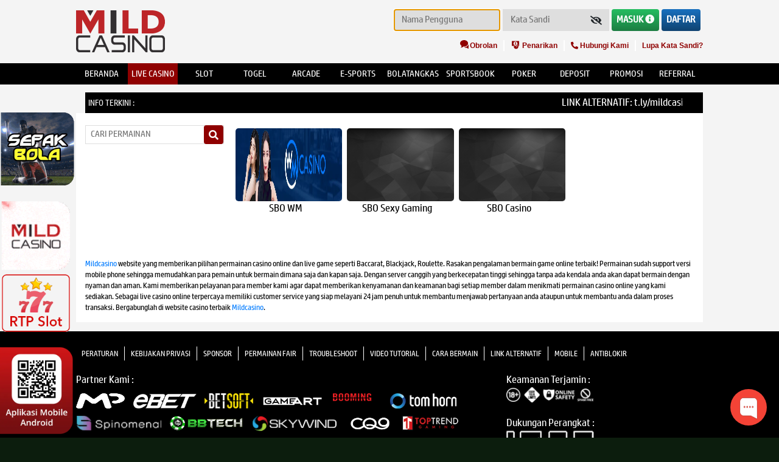

--- FILE ---
content_type: text/html; charset=UTF-8
request_url: https://mild-gamer.com/games/live-casino
body_size: 14608
content:
<!doctype html>
<html lang="en" class="theme__mildcasino">
    <head>
        <!-- Required meta tags -->
        <meta charset="utf-8">
        <meta name="viewport" content="width=device-width, initial-scale=0.3">
        <!-- Csrf Token -->
        <meta name="csrf-token" content="co5EehCqa4lixvubyZ5dnDSzOSxu2QLhibR5Oxc3">
                <title>Mildcasino | Live Casino Online - Agen Casino - Slot Online</title>
        <meta name="description" content="Mildcasino adalah promotor casino online terbaik dengan bet terkecil dan live dealer terpercaya dan salah satu terbesar di asia saat ini.">
        <meta name="keywords" content="Mildcasino, mild casino, casino online, casino, live casino, agen casino,  judi slots online, togel online, poker online, IDNPlay">

        <!-- Meta tag -->

<meta http-equiv="X-UA-Compatible" content="IE=edge">
<meta http-equiv="content-type" content="text/html; charset=windows-1252">
<meta name="author" content="Mildcasino">
<meta name="robots" content="index, follow" />
<meta name="copyright" content="Mildcasino" />
<meta name="geo.placename" content="Jakarta" />
<meta name="geo.region" content="ID-JK" />
<meta name="geo.country" content="ID" />
<meta name="language" content="ID" />

<meta name="notif-language" content="ID" />
<meta name="tgn.nation" content="Indonesia" />
<meta name="rating" content="general" />
<meta name="distribution" content="global" />
<meta name="publisher" content="Mildcasino" />
<meta name="copyright" content="copyright@ 2017 Mildcasino" />
<meta name="DC.Publisher" content="Mildcasino" >
<meta name="google-site-verification" content="on9HJUNG_KKNYs9nPT79t-jFRt8JgAm2LcD4qrcbvIM" />
<meta name="google-site-verification" content="T2bsAEcvdAv12_HhIX1ZAk4hegQC7hHjdBqoA_27bjs" />
<meta name="google-site-verification" content="_aoNoms03dOwNv7AaN3Aqos-l7ckfMzaWgT0ABmVx24" />
<meta name="google-site-verification" content="CT-ZUSOSSo6zrC05A2Ozdid6ml2hJmtQlvmE-6Ss9KU" />
<meta name="google-site-verification" content="JRDRB9cWoOfHpf2nW6fsl4mzKsSTvbEPFYXaRJeQE_U" />
<meta name="google-site-verification" content="q2ytUZmpffGrGPisvDQ89ttBHnSdKXWcldiIYCcUP-I" />
<meta name="google-site-verification" content="mVeNw8vT7JCO4_5qsiQymZke-UYsWWVkFEUSGhg0fyQ" />
<meta name="google-site-verification" content="yKNwVbECPisAeZ7oqY9YLyZAMBsQhjFpxtt0C8Ospik" />
<meta name="google-site-verification" content="PE8EThPwILb5WpWUioMwcyK0IC97NN2k8kCSFJIjGg0" />
<meta name="google-site-verification" content="3_q6O24SpNN8Qta6Nz4zH0mKYg9_YILP9Qu2tX0OOyY" />
<meta name="google-site-verification" content="6YWAnf3lFEUsSlWn2bcs_4KV5CW3o9KM-G7WT7ZAvIM" />
<meta name="google-site-verification" content="PCsr3M5cqJOylc9Maf1ZOTTSgLTJJh7XAhVeaMH4bzU" />
<meta name="google-site-verification" content="WTf_WiK_sC8GjFhi8OHIJer5SB-WOb5EMv_A9J4WwGI" />
<meta name="google-site-verification" content="8XMeK8v91Et6lvBBeFs-jpw9JZlYHIt5iZJFFbNOGnE" />
<meta name="google-site-verification" content="U2KxMyT_t7vSE89muVnG71nok2yHF8YY4MCTtpkUspw" />
<meta name="google-site-verification" content="Qwv6Q7PNjJRp2nKSEwWwPHJTPl-SO8q1ZEMJfhL6u4Q" />
<meta name="google-site-verification" content="KpjimVIbgFMFuLlRufC93F4BPcjUPiblZDZsCL5jJvM" />
<meta name="google-site-verification" content="fyHlYnVmrQKZI5DmE_0qKXxE9ygMfNPAfy6zevOqGZA" />
<meta name="google-site-verification" content="c3I1VDKxZBKXA5dztZvbjjEWkJ5GD1maCYk58mJjBR8" />
<meta name="google-site-verification" content="T8Ql0ANFJakdl5CDS77gNlwKbS7SFwgXn7rqpK3LkFs" />
<meta name="google-site-verification" content="7lrKF666GFVs8JmWL2cCsfBWkniuSkksMDPNuhSidOc" />
<meta name="google-site-verification" content="6IddABtW_0mAZpbyRkotiiUr76dSt6qPVxbHTsA70mY" />
<meta name="google-site-verification" content="A8DXGhIlHYEYYwhLNGbMsX0LQRbybEQ2eHz2P1Dwyg8" />
<meta name="google-site-verification" content="X1IGhhfX5mgBTTJFdTBJJlokf56XsvHVRpwqM94UtXE" />
<meta name="google-site-verification" content="LYLmRKaPCcHVSTsLmjjn2GpMVeWjduuaLCvZV6o_Sjw" />
<meta name="google-site-verification" content="NM8hI5qdPPTsFLMNG15fsSuRqDSKOvjLYhISfzbKF7c" />
<meta name="google-site-verification" content="IsP-tC2oGs6ezCUAFmSVwZgHkhukdED-sB5qwO5vN7Y" />
<meta name="google-site-verification" content="XmDIF6MpG5DzGmR8n4GBHsZgt6EZeqQZvasVOBapud8" />
<meta name="google-site-verification" content="61lZt3aKeRQVbhW7xfmZew5rYgTHKJRiEwX1oWFxKEs" />
<meta name="google-site-verification" content="FmSj9j2vx_4yPIGbzlRLZ776Q4mloAhk1sbKXwNbs7k" />
<meta name="google-site-verification" content="Al58U2nrejkaI4ufkx2vBG6i57d3t0QeAACAgl_2fgk" />
<meta name="google-site-verification" content="acqve3L8BdGLHh9ctJUeqyzjKRq5T2kzcANIC3vS8wg" />
<meta name="google-site-verification" content="jWXgKKSMq4iYK2YuLtocKJXq6sU9JsdILxQTH_0j_wA" />
<meta name="google-site-verification" content="Sy5VThh9AWDkr_5CLrKKZRbRxXh1igzA4tSksub6GYo" />
<meta name="google-site-verification" content="glp3iEXc7Fp138KS5uNHH4sZao80IL8gqSCSqeLl4JA" />
<meta name="google-site-verification" content="U6puRvUDqYx41T3CP4rdFhELgYAFjzN0skDQV9Zn_OI" />
<meta name="google-site-verification" content="fL5jae6GSNbeMwrKZ9qiJLaY3iiX3YWiHG1FKEE9YrI" />
<meta name="google-site-verification" content="Kq4cAhU7DruMEnDibiTab8_hiKa80ysOUVWq4gSFAN0" />
<meta name="google-site-verification" content="ZfGppXYt4YvPTJGFtVAsovA7GKekv_QTOxQJwR-iGww" />
<meta name="google-site-verification" content="eMMBWXKdx2Rt7JMaZsL_A1THRRX6krgqB9pLaH-Vb7I" />
<meta name="google-site-verification" content="TBr0VYOXV395a81H3EzOOgijWQuQxwA4PjdduKJPk38" />
<meta name="google-site-verification" content="6XW8d4lEtObRYcJDqVrLEXObEciNdmkl31U6Qjs22ds" />
<meta name="google-site-verification" content="aDeCLi9Dj0bpzpXhSp380inbPGWdfX26iGtAzL4a56I" />
<meta name="google-site-verification" content="t5Uu3xyJwtsFRvFWks0ym6j7M0z6YuyzEmpSGRwR9yw" />
<meta name="google-site-verification" content="4VzPp32PAouACNMcsDkNXm5rfIxVlXcLVq32Mu4HjaY" />
<meta name="google-site-verification" content="TrIeV_G4m2pUMVf747o7LCxZ5P_wazcc56kzrnIPEz0" />
<meta name="google-site-verification" content="82uncFHjV1O13xOnajeHSHTGZFZWISkROsXi3rF5xiE" />
<meta name="google-site-verification" content="nP_jOu4r5iiCSXWDWTDrXnZyM-mlEZZQqec1Xzfr_T0" />
<meta name="google-site-verification" content="6IIwLDM1t22E3yoP9rES17k_PkYNFIXLI9M8SEjnV4g" />
<meta name="google-site-verification" content="BCMmgUJTc15MZN87sigVr9Fnh52WL-VqUnsxF5wc64E" />
<meta name="google-site-verification" content="4hqmJ9wSjj4K98HWpOAHpW3MLCYDd0fvVIZvJ6Qo-gs" />
<meta name="google-site-verification" content="Q2j51TRt93imOa-IGV-fyXcqKrYRBYBhYsltMhc06Y0" />
<meta name="google-site-verification" content="Ond8yzsrDVl5uceq1xcG45byBSHjKZItzsKpPqSJ2gA" />
<meta name="google-site-verification" content="hJXKHNvXnW5rC7uKmPG6llmhtdI9AzJVP2xb4a_kBaE" />
<meta name="google-site-verification" content="7xy8L26gov2CbGg2daYxIYW5YJiC--bPomGUeja3VIY" />
<meta name="google-site-verification" content="KbwzKfq6RvjQ4KU8l84FFxnOL9OFFVRqhNk8akvwjs8" />
<meta name="google-site-verification" content="jmtuAYn9LxeRubWFFRX3P6bYazx4FaiEbGvelPdjEUI" />
<meta name="google-site-verification" content="cEYFA1NzC3sRBr7HenBPgMrllssqz1mmO-sDtiimVyM" />
<meta name="google-site-verification" content="ebkfE0GIkBJmmCWEmPxoLFp4Zutlt9aNWYCm7iDWjEI" />
<meta name="google-site-verification" content="AX4foupJp9ox1iuGCI2kKXm4Gfwzs6hJMeJWv-AFLh0" />
<meta name="google-site-verification" content="uUNV09sZazKLAuG3ei4V9QE7RjuKiY_fBmaAiphcYBk" />
<meta name="google-site-verification" content="Y44RJaifO5OG5oNWszv_lRTOOkAx1nvtHIMuT8y6lV0" />
<meta name="google-site-verification" content="WzdF1mfcQtkhTJyMlkZ4hI70VYhhV3cWdEYSJqp9xto" />
<meta name="google-site-verification" content="B3VbZ1xx1naeZczlSMzB60B3SxIgW4q_lYtSfX72lck" />
<meta name="google-site-verification" content="ZQt-kYpPnDm15ZuNi423xZWqJKiSUjX_Vme95DZGzns" />
<meta name="google-site-verification" content="7l6BvS7J8aEdCEENUnPp1LYh0IH_WLs_1bxBXQYAWAo" />
<meta name="google-site-verification" content="J9prvgKgxKQH-SKCRfhXcjddpkq_Rm6sU9KESIzD2Iw" />
<meta name="google-site-verification" content="yccBg5l9l9XbDw3UWZI1worXMBm6cDR1PlsD3nRk_Tg" />
<meta name="google-site-verification" content="Fj3vWMHnoYslL-cry-jHwldDUtNOMr6sYMr1HPcLlEk" />
<meta name="google-site-verification" content="t1Dn--08Ty05s0q9cStdhT8M_bHcDQKuqWjbQ0LgV2c" />
<meta name="google-site-verification" content="K9juIrWnhpKG56UYPx0_5RaWJMNzif5btov5-M0M9SM" />
<meta name="google-site-verification" content="DOZPyNZ75Pfn_42NJhfAyBloWh_COEEn8VbCb6vt9eU" />
<meta name="google-site-verification" content="YgcMLyWVvXmuL52N-Y-jxmAvEs_ZuVe4VwO_zWJcv_U" />
<meta name="google-site-verification" content="4UzOcFQ1AmslkurfEf48rdxnSIQoBwn5D9W-9wHcDN0" />
<meta name="google-site-verification" content="_oeLLMP-3I4WrsUyCVfIti3ICoo3SFjS2YPd_q1IJx8" />
<meta name="google-site-verification" content="SJjobnh7YWrlWNoNQJBZjNYdS4BFBsNPLkCgfOrlX7c" />
<meta name="google-site-verification" content="qKUmlZs7OCyUNAalm_jU4L5w-XddAyKEyM0OXOzMEJE" />
<meta name="google-site-verification" content="34vk5UtVXZuDWUIMvH4VY-YesHHiKxryGQhqYJZqFmM" />
<meta name="google-site-verification" content="3oDLWRixq7YUKFJkm8n8Krb-jTWNgkAIGTAMwRrYah0" />
<meta name="google-site-verification" content="-XNtmbKxDOCsPLx0yW3DfjbfUx9oIqcRGodsxKFZPEE" />
<meta name="google-site-verification" content="GI-0w0OH5bbcZTrPCMFBQTZ1zmngSlKjafG4_oH6AQU" />
<meta name="google-site-verification" content="9fj64WI0GVHtjclwMGCheLV6iF7A5VO3pxFJEW4sAwY" />
<meta name="google-site-verification" content="ifFFPsmHl8r7rnyS_vbnqgC-mLr6ftbtfrihVvdzJsA" />
<meta name="google-site-verification" content="pqLrjVcxHYebvds3aQ7_cKwGqNNnOBms5_U1eA83OO8" />
<meta name="google-site-verification" content="YhIt33ykjSivQcS-1cKvmIdEAOLQGnUwwYCy-hl9fo0" />
<meta name="google-site-verification" content="8-MtyhRvECO7KborFHkvetq5d_Pg9B7kmrf_mKfYqAg" />
<meta name="google-site-verification" content="tKFVfTQSqKH5YD_3iF78ekK7FBDiABCfSPPbFmyEjwc" />
<meta name="google-site-verification" content="6KtuAdbf6zCG5__xRK2npN-JU4FeihQnO_ngbxHvFlY" />
<meta name="google-site-verification" content="OR5YDX1uXK6uAgSbp-lQQGq2kxB297HeO98n6G5JcKE" />
<meta name="google-site-verification" content="nH2Mbt-opoqTHe7zy6_boWtSd3RFFxdhvglyV7M2vYU" />
<meta name="google-site-verification" content="fMcOxfyu4WBhTDNwEu6QHtgPjeX9lDBU5P9FvrKoh0E" />
<meta name="google-site-verification" content="-gj35TxByhErtX-tveVjnNfGJvTKsejObBBavhJBxKE" />
<meta name="google-site-verification" content="fAaaJun7-LuClkMx4r4uURDq99BEXhIHq7aGmVy3XN0" />
<meta name="google-site-verification" content="zyyHbNVc43FtBlF2HP2XYRsvDH_JK9WXSbsoCKjsnL4" />
<meta name="google-site-verification" content="wPrtqTV8h0SfOgcBUYg9m6u1ruRHQGz6NHNOXXe99oU" />
<meta name="google-site-verification" content="uksD-0lV0CQldtXbyX-PusSJScgHRahadmJdjmkNhKg" />
<meta name="google-site-verification" content="YScMfKXEZtuTgB1k3njQ8z2hH65wB7HPijhHHU-kTCU" />
<meta name="google-site-verification" content="MkVHMx2sjS1vB26zaU_waUyexSPKE-yNYWzUClVjiPE" />
<meta name="google-site-verification" content="x54hTMkytBTlbDivZajBrIBbTsjDIlK2To5xSoSEEbY" />
<meta name="google-site-verification" content="gkQio-5ay5UT32oveIaFK7RLKQ07Z1nrBEmNDJGKXq0" />
<meta name="google-site-verification" content="zH5DghAYz6VJw1wqypJx2CrLPmomldbnTIdUF2fSTV4" />
<meta name="google-site-verification" content="bCHcF1H3oOCcMsN5M9lo_KMaO8mL8gIyCm1ZQXzF5sw" />
<meta name="google-site-verification" content="xcJQj7761ykzS28d1BsUL_RJRYjulxWWm4W1mv0_748" />
<meta name="google-site-verification" content="0mw_7DTJt57ubELxgxl1-HePjHDGxCjZfAxHJSayqIQ" />
<meta name="google-site-verification" content="OBZ1-y9hQLoagPPO9y0BfriKGO4ik2IN-b3jsTm6B1Y" />
<meta name="google-site-verification" content="bs_6L2LmVZyJS0dibCcc_kZz4b36sFTlz8_WdJlsyik" />
<meta name="google-site-verification" content="dXbn2f6u5rB41bzP5bV4FHBtffZAiKsqW5pwcOVtHuQ" />
<meta name="google-site-verification" content="0Qc_jtjoUJEnRlExmY3KxDJAx9ewtkLVuhFJIiMWoPs" />
<meta name="google-site-verification" content="lcF4pJMkllj3QfudXihaMbnKcpZk_Ot0TpGpm14PyFg" />
<meta name="google-site-verification" content="CG6Eb9QTvC9XWuz9xRf6kVa_YGR7XjZejnvzbju-xpc" />
<meta name="google-site-verification" content="RyNfomUowOnOKUsEMyiR23B3rvx7UHTBclJSop7mNCk" />
<meta name="google-site-verification" content="dlMT2dkkcNTBsUD04_tTjqY63nsgU3gX6kd8OHS6rxg" />
<meta name="google-site-verification" content="mSRoMy-SbRb9tSegmog_XSbAeDGnNZGmTtWUVzLefnw" />
<meta name="google-site-verification" content="viKh9cCeVVM30l3oLuVBVjUMFeTXg-KVf_C9W-Re_cc" />
<meta name="google-site-verification" content="psZLkvgkm9d-9xLnliMT8H0ObHqJnrr6dqo90wo03uI" />
<meta name="google-site-verification" content="6Co3ds36rxk5J0eGUhEUEappcP-z5Dz10h4uSU70O-Q" />
<meta name="google-site-verification" content="pCHgZmpa6OgXZKe6MMYh6yQlB67aSEZUDqEF7qiaTuk" />
<meta property="og:site_name" content="Mildcasino"/>
<meta property="og:image" content="https://mildcsnlive.us/template/casino/desktop/assets/mildcasino/img/logo/logo.webp" />
<meta property="og:type" content="website" />
<meta property="og:locale" content="id_ID" />
<meta property="og:title" content="Mildcasino Situs Slot Online Gacor Asia | Agen Judi Terlengkap" />
<meta property="og:description" content="Mildcasino - Situs Judi Online Terlengkap dan Terpercaya! Mainkan slots, sportsbook, live casino, tembak ikan dan lainnya" />
<meta property="og:url" content="https://mildcsnlive.us/">
<!-- Twitter -->
<meta property="twitter:site_name" content="Mildcasino"/>
<meta property="twitter:card" content="summary_large_image">
<meta property="twitter:url" content="https://mildcsnlive.us/">
<meta property="twitter:title" content="Mildcasino Situs Slot Online Gacor Asia | Agen Judi Terlengkap">
<meta property="twitter:description" content="Mildcasino - Situs Judi Online Terlengkap dan Terpercaya! Mainkan slots, sportsbook, live casino, tembak ikan dan lainnya">
<meta property="twitter:image" content="https://mildcsnlive.us/template/casino/desktop/assets/mildcasino/img/logo/logo.webp">
	
<link rel="canonical" href="https://mildcsnlive.us" />
<link rel="amphtml" href="https://gamingzonaarea.online/mildcasino" />

	
<script type='application/ld+json'> 
{
 "@context": "https://schema.org",
 "@type": "Organization",
 "name": "Mildcasino",
 "alternateName": "Mild Casino",
 "url": "https://mildcsnlive.us",
 "logo": "https://mildcsnlive.us/template/casino/desktop/assets/mildcasino/img/logo/logo.webp" ,
 "description": "Mildcasino adalah promotor casino online terbaik dengan bet terkecil dan live dealer terpercaya, Fair dan merupakan salah satu terbesar di asia saat ini." 
}
</script>
        <meta name="forceClientDetect" content="desktop">
        <link rel="stylesheet" href="https://fonts.googleapis.com/css?family=Montserrat" />
        <link rel="shortcut icon" type="image/x-icon" href="https://mild-gamer.com/template/casino/desktop/assets/mildcasino/img/logo/favicon.webp?v=0.6"/>
        <link rel="canonical" href="https://mildcsnlive.us" />
        <!-- dewacrm css -->
            <link rel="stylesheet" href="https://s3-ap-southeast-1.amazonaws.com/idnpopups/retention/tingle.min.css">
            <link rel="stylesheet" href="https://mild-gamer.com/template/casino/desktop/assets/mildcasino/css/nw-style.css?v=0.7">
        <!-- end dewacrm css -->
        
        <!-- <meta  name='viewport' content='width=device-width, initial-scale=1.0, maximum-scale=1.0, user-scalable=0' /> -->
        <!-- Load styles -->
        <link rel="stylesheet" href="https://mild-gamer.com/template/casino/assets/css/fonts.css?v=1.1.3.8">
<link rel="stylesheet" href="https://mild-gamer.com/template/casino/desktop/assets/mildcasino/css/app__mildcasino.css?v=1.1.3.8">
<link rel="stylesheet" href="https://mild-gamer.com/template/casino/desktop/assets/mildcasino/css/app_hotmatch.css?v=1.1.3.8">
<link rel="stylesheet" href="https://mild-gamer.com/template/casino/assets/css/fontawesome.css?v=1.1.3.8">
<link rel="stylesheet" href="https://mild-gamer.com/template/casino/assets/css/brands.css?v=1.1.3.8">
<link rel="stylesheet" href="https://mild-gamer.com/template/casino/assets/css/regular.css?v=1.1.3.8">
<link rel="stylesheet" href="https://mild-gamer.com/template/casino/assets/css/solid.css?v=1.1.3.8">
<link rel="stylesheet" href="https://mild-gamer.com/template/casino/assets/css/owl.carousel.css?v=1.1.3.8">
<link rel="stylesheet" href="https://mild-gamer.com/template/casino/assets/css/swiper-bundle2.min.css?v=1.1.3.8">
<link rel="stylesheet" href="https://mild-gamer.com/plugins/izi-toast/iziToast.min.css?v=1.1.3.8">
<link rel="stylesheet" href="https://mild-gamer.com/template/casino/assets/css/datepicker/bootstrap-datepicker.css?v=1.1.3.8">
<link rel="stylesheet" href="https://mild-gamer.com/template/casino/assets/css/falling-animation.css?v=1.1.3.8">






    

        
    </head>
    <body
         >
                
            <!-- Modal -->
<div class="modal modal-login fade" id="exampleModal" tabindex="-1" aria-labelledby="exampleModalLabel" aria-hidden="true">
    <div class="modal-dialog modal-dialog-centered modal-login__dialog">
        <div class="modal-content modal-login__content">
            <div class="modal-header modal-login__header">
                <a type="button" class="close modal-login__close" data-dismiss="modal" aria-label="Close">
                    <i class="fas fa-times"></i>
                </a>
            </div>
            <div class="modal-body">
                <div class="modal-login__form-header">
                    <img class="image-header" src="https://mild-gamer.com/template/casino/desktop/assets/mildcasino/img/logo/logo.webp">
                    <div class="modal-login__form-header-title">Masuk</div>
                </div>
                <form class="form-modal" method="POST" action="https://mild-gamer.com/login" autocomplete="OFF">
                    <input type="hidden" name="_token" value="co5EehCqa4lixvubyZ5dnDSzOSxu2QLhibR5Oxc3">                    <div class="input-group form-modal__group">
                        <div class="input-group-prepend">
                            <span class="input-group-text" id="basic-addon1">
                                <i class="fas fa-user"></i>
                            </span>
                        </div>
                        <input type="text" class="form-control username-check none-radius" style="background-color:#E0E0E0;" name="username" placeholder="NAMA PENGGUNA" aria-label="Username" aria-describedby="basic-addon1">
                    </div>
                    <div class="input-group form-modal__group">
                        <div class="input-group-prepend">
                            <span class="input-group-text" id="basic-addon1">
                                <i class="fas fa-lock"></i>
                            </span>
                        </div>
                        <input class="form-control none-radius" style="background-color:#E0E0E0;" id="password_login" type="password" name="password" placeholder="KATA SANDI" required="">
                        <button class="btn form-user__btn form-user__btn--pass show-pass icon-modal-eye" input="password_login" type="button" show="0">
                            <i class="fa fa-eye-slash"></i>
                        </button>
                    </div>
                    <div class="form-row">
                        <div class="form-group col-sm-6 form-modal__group form-modal__group--center">
                            <div class="form-check">
                                <input class="form-check-input" type="checkbox" id="gridCheck">
                                <label class="form-check-label" for="gridCheck">
                                    Ingat saya
                                </label>
                            </div>
                        </div>
                        <div class="form-group col-sm-6 form-modal__group form-modal__group--center">
                            <a href="https://mild-gamer.com/forgot_password" class="form-modal__link">Lupa Kata Sandi?</a>
                        </div>
                    </div>
                    <div class="form-modal__btn-submit-wrapper">
                        <button type="submit" class="btn form-modal__btn form-modal__btn--login">Masuk</button>
                    </div>
                </form>
                <div class="modal-login__footer">
                    <div class="modal-login__footer-title">Atau</div>
                    <a href="https://mild-gamer.com/register" class="btn form-modal__btn form-modal__btn--register">Daftar</a>
                </div>
            </div>
        </div>
    </div>
</div>
        
        <div id="snowflake-container"></div>
        <!-- header -->
        <div class="header header--fixed" >
    
            <div class="header-content__container">
    <div class="header-content__row">
        <div class="header-content__wrapper header-content__wrapper--logo">
            <a href=" /  " class="header-content-logo">
    <img id="logo" src="https://mild-gamer.com/template/casino/desktop/assets/mildcasino/img/logo/logo.webp"  alt="Mildcasino | Live Casino Online - Agen Casino - Slot Online" title="Mildcasino | Live Casino Online - Agen Casino - Slot Online">
</a>        </div>
        <div class="header-content__wrapper header-content__wrapper--menu">
            <div class="header-content-info">
                <form class="form-inline form-user" method="POST" action="https://mild-gamer.com/login" autocomplete="OFF" id="formlogin-header" from="header">
                    <input type="hidden" name="_token" value="co5EehCqa4lixvubyZ5dnDSzOSxu2QLhibR5Oxc3">                    <div class="form-group form-user__group">
                        <input class="form-user__input username-check" placeholder="Nama Pengguna" name="username" required="" autofocus="">
                    </div>
                    <div class="form-group form-user__group">
                        <input class="form-user__input" placeholder="Kata Sandi" id="password_logins" type="password" name="password" required="">
                        <button class="btn form-user__btn form-user__btn--pass show-pass" input="password_logins" type="button" show="0">
                            <i class="fa fa-eye-slash"></i>
                        </button>
                    </div>
                    <button type="submit" class="btn form-user__btn form-user__btn--login" value="Masuk">Masuk <i class="fas fa-info-circle"></i></button>
                    <a href="https://mild-gamer.com/register" class="btn form-user__btn form-user__btn--register">Daftar</a>
                </form>
            </div>
            <div class="header-content-nav">
                <ul class="header-content-nav__menu">
                    <li class="header-content-nav__item">
                                            <a href="javascript:void(0);" onclick="LC_API.open_chat_window({source:'eye catcher'});return false" class="header-content-nav__link">
                            <i class="ico-header ico-live-chat"></i> Obrolan
                        </a>
                                        </li>
                    <li class="header-content-nav__item">
                        <a href="https://mild-gamer.com/withdraw/landing" class="header-content-nav__link">
                            <i class="ico-header ico-withdraw"></i> Penarikan
                        </a>
                    </li>
                    <li class="header-content-nav__item">
                        <a href="https://mild-gamer.com/page/contact-us" class="header-content-nav__link">
                            <i class="fas fa-phone-alt"></i> Hubungi Kami
                        </a>
                    </li>
                    <li class="header-content-nav__item">
                        <a href="https://mild-gamer.com/forgot_password" class="header-content-nav__link">
                            Lupa Kata Sandi?
                        </a>
                    </li>
                </ul>
            </div>
        </div>

    </div>
</div>    
    

    <div class="header-navbar">
        <div class="header-navbar__container">
            <div class="header-navbar__row">
                <div class="header-navbar__wrapper">
                    <ul class="header-navigation">
                        
                        <li class="header-navigation__item ">
                            <a                                      href="https://mild-gamer.com"
                                 class="header-navigation__link">
                                <span class="header-navigation__tag header-navigation__tag">BERANDA</span>
                            </a>

                        </li>
                                                    <li class="header-navigation__item  active ">
                                <a
                                                                    href="https://mild-gamer.com/games/live-casino?category=lobby"
                                                                    class="header-navigation__link">
                                    <span class="header-navigation__tag">Live Casino</span>
                                </a>
                            </li>
                            <li class="header-navigation__item ">
                                <a href="https://mild-gamer.com/games/slot" class="header-navigation__link">
                                    <span class="header-navigation__tag">Slot</span>
                                </a>
                                                            </li>
                                                <li class="header-navigation__item ">
                            <a href="https://mild-gamer.com/games/togel" class="header-navigation__link">
                                <span class="header-navigation__tag">Togel</span>
                            </a>
                                                    </li>
                        <li class="header-navigation__item ">
                            <a href="https://mild-gamer.com/games/idnrng" class="header-navigation__link">
                                <span class="header-navigation__tag">Arcade</span>
                            </a>
                                                    </li>
                        <li class="header-navigation__item ">
                            <a href="https://mild-gamer.com/games/esports" class="header-navigation__link" >
                                <span class="header-navigation__tag">e-sports</span>
                            </a>
                                                    </li>
                        <li class="header-navigation__item ">
                                                                                        <a href="https://mild-gamer.com/games/mickeymouse" class="header-navigation__link">
                                    <span class="header-navigation__tag">BolaTangkas</span>
                                </a>
                                                                                </li>
                        <li class="header-navigation__item ">
                            <a href="https://mild-gamer.com/games/sportsbook" class="header-navigation__link">
                                <span class="header-navigation__tag">Sportsbook</span>
                            </a>
                                                    </li>
                                                    <li class="header-navigation__item ">
                                <a href="https://mild-gamer.com/games/poker" class="header-navigation__link">
                                    <span class="header-navigation__tag">POKER</span>
                                </a>
                                                            </li>
                                                <li class="header-navigation__item ">
                            <a href="  https://mild-gamer.com/deposit/landing " class="header-navigation__link">
                                <span class="header-navigation__tag">Deposit</span>
                            </a>
                        </li>
                                                    <li class="header-navigation__item ">
                                <a href="https://mild-gamer.com/promotion" class="header-navigation__link">
                                    <span class="header-navigation__tag">Promosi</span>
                                </a>
                            </li>
                             <li class="header-navigation__item ">
                                
                                    <a                                              class="header-navigation__link" style="border: none"href="https://mild-gamer.com/referral
                                        " >
                                        <span class="header-navigation__tag">Referral</span>
                                    </a>
                                
                            </li>
                                                                    </ul>
                </div>
            </div>
        </div>
    </div>
</div>
        <!-- / header -->
        
        
        <div class="content content--header-fixed" >
            <div class="content__container">
                <div class="content__wrapper">
                    <div class="marquee">
    <div class="marquee__container">
        <div class="marquee__wrapper">
                        <label class="marquee__label">Info Terkini :</label>
                        <div class="marquee__msg">
                <div class="marquee__content">
                    <div id="runningText">
                        LINK ALTERNATIF: t.ly/mildcasinoclub , https://pintas.vip/mildcasino
MOHON PERHATIKAN REKENING KAMI YANG AKTIF DEMI KELANCARAN DEPOSIT ANDA. TERIMA KASIH
                    </div>
                </div>
            </div>
        </div>
    </div>
</div>
                    <div class="content__main">
    <div class="game-lobby unset-bg">
                <div class="game-lobby__sidebar pr-unset">
            <div class="title-category">
                                            </div>
            <div class="form-group game-lobby-sidebar-search__group">
                <input class="game-lobby-sidebar-search__input game-lobby-sidebar-search__input" placeholder="Cari Permainan" type="text" id="search">
                <button class="btn game-lobby-sidebar-search__btn game-lobby-sidebar-search__btn--pass show-pass" input="password_login" type="button" show="0">
                    <i class="fas fa-search"></i>
                </button>
            </div>
            <ul class="game-lobby-sidebar-menu">
                            </ul>
        </div>
        <div class="game-lobby__panel padding-07 p-0">
            <div class="title-category">
                                            </div>
            <!-- START : sub menu -->
                                                <div class="game-box game-box--lobby">
                    <!-- Start : Playtech -->
                                        <!-- END : For playtech -->

                    <!-- Content source from 'game' -->
                                        <!-- General Content -->
                        <div class="tab-content game-box-nav__tab" id="myTabContent">
                            <div class="game-box game-box--lobby">
                                <div class="game-box__wrapper contentReal ">
                                                                                                                                                                    <div class="game-box__item game-box__item--row-4 padding-10">
            <div class="game-box__item-wrapper image-set">
                                    <img class="game-box__item-img lazy" alt="wm-live-casino." data-original="https://csnmedia.asia/media/providers/idnseamless-sboseamless/wm-live-casino.webp" src="https://mild-gamer.com/img/placeholder/bg-grey.png">
                
                                                    <div class="game-box__btn-overlay">
                                                                            <a href="javascript:void(0)" data-toggle="modal" data-target="#exampleModal" class="btn game-box__btn">
                                Mainkan
                            </a>
                                            </div>
                            </div>
            <div class="game-box__title title-games">
                SBO WM            </div>
        </div>
                                                                                        <div class="game-box__item game-box__item--row-4 padding-10">
            <div class="game-box__item-wrapper image-set">
                                    <img class="game-box__item-img lazy" alt="sbo-" data-original="https://csnmedia.asia/media/providers/idnseamless-sboseamless/sbo-sexy" src="https://mild-gamer.com/img/placeholder/bg-grey.png">
                
                                                    <div class="game-box__btn-overlay">
                                                                            <a href="javascript:void(0)" data-toggle="modal" data-target="#exampleModal" class="btn game-box__btn">
                                Mainkan
                            </a>
                                            </div>
                            </div>
            <div class="game-box__title title-games">
                SBO Sexy Gaming            </div>
        </div>
                                                                                        <div class="game-box__item game-box__item--row-4 padding-10">
            <div class="game-box__item-wrapper image-set">
                                    <img class="game-box__item-img lazy" alt="sbo-ca" data-original="https://csnmedia.asia/media/providers/idnseamless-sbocasino/sbo-casino" src="https://mild-gamer.com/img/placeholder/bg-grey.png">
                
                                                    <div class="game-box__btn-overlay">
                                                                            <a href="javascript:void(0)" data-toggle="modal" data-target="#exampleModal" class="btn game-box__btn">
                                Mainkan
                            </a>
                                            </div>
                            </div>
            <div class="game-box__title title-games">
                SBO Casino            </div>
        </div>
                                                                                                                </div>
                            </div>
                        </div>
                                    <div class="game-box__wrapper contentSearch"></div>
            </div>
        </div>
    </div>
</div>
                    <div class="footer-content">
    <div class="footer-content__desc">
        <div class="footer-content__wrapper">
            <a title="Mildcasino: Mildcasino.com | Live Casino Online - Agen Casino - Casino Online" href="https://mildcsnlive.us" target="_blank">Mildcasino</a> website yang memberikan pilihan permainan casino online dan live game seperti Baccarat, Blackjack, Roulette. Rasakan pengalaman bermain game online terbaik!

Permainan sudah support versi mobile phone sehingga memudahkan para pemain untuk bermain dimana saja dan kapan saja. Dengan server canggih yang berkecepatan tinggi sehingga tanpa ada kendala anda akan dapat bermain dengan nyaman dan aman. Kami memberikan pelayanan para member kami agar dapat memberikan kenyamanan dan keamanan bagi setiap member dalam menikmati permainan casino online yang kami sediakan.

Sebagai live casino online terpercaya memiliki customer service yang siap melayani 24 jam penuh untuk membantu menjawab pertanyaan anda ataupun untuk membantu anda dalam proses transaksi. Bergabunglah di website casino terbaik <a title="Mildcasino: Mildcasino.com | Live Casino Online - Agen Casino - Casino Online" href="https://mildcsnlive.us" target="_blank">Mildcasino</a>.
        </div>
    </div>
</div>                </div>
            </div>
        </div>
        <!-- footer -->
            </div>
</div>
<div class="footer footer--type-2">
            <div class="footer__qr" style="bottom: 400px;">
            <a target="_blank" href="https://pintas.vip/mildcasinotv">
                <img src="https://mild-gamer.com/template/casino/desktop/assets/mildcasino/img/logo/livestream.gif" style="width: 80px;margin: 5px 2px;">
            </a>
        </div>
                        <div class="footer__qr" style="bottom: 260px;">
            <a target="_blank" href="https://t.ly/zonamildcasino">
                <img src="https://mild-gamer.com/template/casino/desktop/assets/mildcasino/img/logo/zona_casino.gif" style="width: 75px;margin: 5px 2px;">
            </a>
        </div>
                <div class="footer__qr" style="bottom: 155px;">
            <a target="_blank" href="https://mild-gamer.com/rtp-slot">
                <img src="https://mild-gamer.com/template/casino/desktop/assets/mildcasino/img/logo/Gif-RTP.gif" style="width: 75px;margin: 5px 2px;">
            </a>
        </div>
            <div class="footer__qr">
        <a>
            <img style="width: 80px" src="https://mild-gamer.com/template/casino/desktop/assets/mildcasino/img/download/Milldcasino-QRCode.webp">
        </a>
    </div>
        <div class="footer__container">
        <div class="footer__row">
            <div class="footer__wrapper">
        <div class="footer-content-nav">
            <ul class="footer-content-nav">
                                                                            <li class="footer-content-nav__item">
                            <a href="https://mild-gamer.com/page/peraturan" class="footer-content-nav__link">
                                PERATURAN
                            </a>
                        </li>
                                                                                <li class="footer-content-nav__item">
                            <a href="https://mild-gamer.com/page/kebijakan-privasi" class="footer-content-nav__link">
                                KEBIJAKAN PRIVASI
                            </a>
                        </li>
                                                                                <li class="footer-content-nav__item">
                            <a href="https://mild-gamer.com/page/sponsor" class="footer-content-nav__link">
                                SPONSOR
                            </a>
                        </li>
                                                                                <li class="footer-content-nav__item">
                            <a href="https://mild-gamer.com/page/permainan-fair" class="footer-content-nav__link">
                                PERMAINAN FAIR
                            </a>
                        </li>
                                                                                <li class="footer-content-nav__item">
                            <a href="https://mild-gamer.com/page/troubleshoot" class="footer-content-nav__link">
                                TROUBLESHOOT
                            </a>
                        </li>
                                                                                <li class="footer-content-nav__item">
                            <a href="https://mild-gamer.com/page/video-tutorial" class="footer-content-nav__link">
                                VIDEO TUTORIAL
                            </a>
                        </li>
                                                                                <li class="footer-content-nav__item">
                            <a href="https://mild-gamer.com/page/cara-bermain" class="footer-content-nav__link">
                                CARA BERMAIN
                            </a>
                        </li>
                                                                                <li class="footer-content-nav__item">
                            <a href="https://mild-gamer.com/page/link-alternatif" class="footer-content-nav__link">
                                LINK ALTERNATIF
                            </a>
                        </li>
                                                                                <li class="footer-content-nav__item">
                            <a href="https://mild-gamer.com/page/mobile" class="footer-content-nav__link">
                                MOBILE
                            </a>
                        </li>
                                                                                                                    <li class="footer-content-nav__item">
                            <a href="https://mild-gamer.com/page/antiblokir" class="footer-content-nav__link">
                                ANTIBLOKIR
                            </a>
                        </li>
                                                </ul>
        </div>
    </div>
            <div class="footer__wrapper footer__wrapper--partner">
                <div class="footer__title">
                    Partner Kami :
                </div>
                    <div class="footer__img-container img-provider">
                                    <div class="footer__img-wrapper footer__img-wrapper-mannaplay">
                    <img class="footer__img-item img-status footer__img-item-mannaplay" src="https://mild-gamer.com/template/casino/desktop/assets/mildcasino/img/home/popular/mannaplay.png?v=1.4" alt="mannaplay">
                </div>
                            <div class="footer__img-wrapper footer__img-wrapper-ebet">
                    <img class="footer__img-item img-status footer__img-item-ebet" src="https://mild-gamer.com/template/casino/desktop/assets/mildcasino/img/home/popular/ebet.png?v=1.4" alt="ebet">
                </div>
                            <div class="footer__img-wrapper footer__img-wrapper-betsoft">
                    <img class="footer__img-item img-status footer__img-item-betsoft" src="https://mild-gamer.com/template/casino/desktop/assets/mildcasino/img/home/popular/betsoft.png?v=1.4" alt="betsoft">
                </div>
                            <div class="footer__img-wrapper footer__img-wrapper-gameart">
                    <img class="footer__img-item img-status footer__img-item-gameart" src="https://mild-gamer.com/template/casino/desktop/assets/mildcasino/img/home/popular/gameart.png?v=1.4" alt="gameart">
                </div>
                            <div class="footer__img-wrapper footer__img-wrapper-booming">
                    <img class="footer__img-item img-status footer__img-item-booming" src="https://mild-gamer.com/template/casino/desktop/assets/mildcasino/img/home/popular/booming.png?v=1.4" alt="booming">
                </div>
                            <div class="footer__img-wrapper footer__img-wrapper-tomhorn">
                    <img class="footer__img-item img-status footer__img-item-tomhorn" src="https://mild-gamer.com/template/casino/desktop/assets/mildcasino/img/home/popular/tomhorn.png?v=1.4" alt="tomhorn">
                </div>
                            <div class="footer__img-wrapper footer__img-wrapper-spinominal">
                    <img class="footer__img-item img-status footer__img-item-spinominal" src="https://mild-gamer.com/template/casino/desktop/assets/mildcasino/img/home/popular/spinominal.png?v=1.4" alt="spinominal">
                </div>
                            <div class="footer__img-wrapper footer__img-wrapper-bbtech">
                    <img class="footer__img-item img-status footer__img-item-bbtech" src="https://mild-gamer.com/template/casino/desktop/assets/mildcasino/img/home/popular/bbtech.png?v=1.4" alt="bbtech">
                </div>
                            <div class="footer__img-wrapper footer__img-wrapper-skywind">
                    <img class="footer__img-item img-status footer__img-item-skywind" src="https://mild-gamer.com/template/casino/desktop/assets/mildcasino/img/home/popular/skywind.png?v=1.4" alt="skywind">
                </div>
                            <div class="footer__img-wrapper footer__img-wrapper-cq9">
                    <img class="footer__img-item img-status footer__img-item-cq9" src="https://mild-gamer.com/template/casino/desktop/assets/mildcasino/img/home/popular/cq9.png?v=1.4" alt="cq9">
                </div>
                            <div class="footer__img-wrapper footer__img-wrapper-ttg">
                    <img class="footer__img-item img-status footer__img-item-ttg" src="https://mild-gamer.com/template/casino/desktop/assets/mildcasino/img/home/popular/ttg.png?v=1.4" alt="ttg">
                </div>
                            <div class="footer__img-wrapper footer__img-wrapper-microgaming">
                    <img class="footer__img-item img-status footer__img-item-microgaming" src="https://mild-gamer.com/template/casino/desktop/assets/mildcasino/img/home/popular/microgaming.png?v=1.4" alt="microgaming">
                </div>
                            <div class="footer__img-wrapper footer__img-wrapper-playstar">
                    <img class="footer__img-item img-status footer__img-item-playstar" src="https://mild-gamer.com/template/casino/desktop/assets/mildcasino/img/home/popular/playstar.png?v=1.4" alt="playstar">
                </div>
                            <div class="footer__img-wrapper footer__img-wrapper-playtech">
                    <img class="footer__img-item img-status footer__img-item-playtech" src="https://mild-gamer.com/template/casino/desktop/assets/mildcasino/img/home/popular/playtech.png?v=1.4" alt="playtech">
                </div>
                            <div class="footer__img-wrapper footer__img-wrapper-vivogaming">
                    <img class="footer__img-item img-status footer__img-item-vivogaming" src="https://mild-gamer.com/template/casino/desktop/assets/mildcasino/img/home/popular/vivogaming.png?v=1.4" alt="vivogaming">
                </div>
                            <div class="footer__img-wrapper footer__img-wrapper-luckystreak">
                    <img class="footer__img-item img-status footer__img-item-luckystreak" src="https://mild-gamer.com/template/casino/desktop/assets/mildcasino/img/home/popular/luckystreak.png?v=1.4" alt="luckystreak">
                </div>
                            <div class="footer__img-wrapper footer__img-wrapper-pragmaticplay">
                    <img class="footer__img-item img-status footer__img-item-pragmaticplay" src="https://mild-gamer.com/template/casino/desktop/assets/mildcasino/img/home/popular/pragmaticplay.png?v=1.4" alt="pragmaticplay">
                </div>
                            <div class="footer__img-wrapper footer__img-wrapper-habanero">
                    <img class="footer__img-item img-status footer__img-item-habanero" src="https://mild-gamer.com/template/casino/desktop/assets/mildcasino/img/home/popular/habanero.png?v=1.4" alt="habanero">
                </div>
                            <div class="footer__img-wrapper footer__img-wrapper-idnlive">
                    <img class="footer__img-item img-status footer__img-item-idnlive" src="https://mild-gamer.com/template/casino/desktop/assets/mildcasino/img/home/popular/idnlive.png?v=1.4" alt="idnlive">
                </div>
                            <div class="footer__img-wrapper footer__img-wrapper-pgsoft">
                    <img class="footer__img-item img-status footer__img-item-pgsoft" src="https://mild-gamer.com/template/casino/desktop/assets/mildcasino/img/home/popular/pgsoft.png?v=1.4" alt="pgsoft">
                </div>
                            <div class="footer__img-wrapper footer__img-wrapper-spadegaming">
                    <img class="footer__img-item img-status footer__img-item-spadegaming" src="https://mild-gamer.com/template/casino/desktop/assets/mildcasino/img/home/popular/spadegaming.png?v=1.4" alt="spadegaming">
                </div>
                            <div class="footer__img-wrapper footer__img-wrapper-redtiger">
                    <img class="footer__img-item img-status footer__img-item-redtiger" src="https://mild-gamer.com/template/casino/desktop/assets/mildcasino/img/home/popular/redtiger.png?v=1.4" alt="redtiger">
                </div>
                            <div class="footer__img-wrapper footer__img-wrapper-gmw">
                    <img class="footer__img-item img-status footer__img-item-gmw" src="https://mild-gamer.com/template/casino/desktop/assets/mildcasino/img/home/popular/gmw.png?v=1.4" alt="gmw">
                </div>
                            <div class="footer__img-wrapper footer__img-wrapper-wm-casino">
                    <img class="footer__img-item img-status footer__img-item-wm-casino" src="https://mild-gamer.com/template/casino/desktop/assets/mildcasino/img/home/popular/wm-casino.png?v=1.4" alt="wm-casino">
                </div>
                            <div class="footer__img-wrapper footer__img-wrapper-sexygaming">
                    <img class="footer__img-item img-status footer__img-item-sexygaming" src="https://mild-gamer.com/template/casino/desktop/assets/mildcasino/img/home/popular/sexygaming.png?v=1.4" alt="sexygaming">
                </div>
                            <div class="footer__img-wrapper footer__img-wrapper-netent">
                    <img class="footer__img-item img-status footer__img-item-netent" src="https://mild-gamer.com/template/casino/desktop/assets/mildcasino/img/home/popular/netent.png?v=1.4" alt="netent">
                </div>
                            <div class="footer__img-wrapper footer__img-wrapper-slot-mania">
                    <img class="footer__img-item img-status footer__img-item-slot-mania" src="https://mild-gamer.com/template/casino/desktop/assets/mildcasino/img/home/popular/slot-mania.png?v=1.4" alt="slot-mania">
                </div>
                            <div class="footer__img-wrapper footer__img-wrapper-simpleplay">
                    <img class="footer__img-item img-status footer__img-item-simpleplay" src="https://mild-gamer.com/template/casino/desktop/assets/mildcasino/img/home/popular/simpleplay.png?v=1.4" alt="simpleplay">
                </div>
                    
            </div>

            </div>
            <div class="footer__wrapper footer__wrapper--security">
                <div class="footer__title">
                    Keamanan Terjamin :
                    <div class="footer__img-wrapper-caution">
                        <img class="footer__img-item" src="https://mild-gamer.com/template/casino/desktop/assets/mildcasino/img/logo/Caution.webp" alt="caution">
                    </div>
                </div>
                <div class="footer__title">
                    Dukungan Perangkat :
                    <div class="footer__img-wrapper-devices">
                        <img class="footer__img-item" src="https://mild-gamer.com/template/casino/desktop/assets/mildcasino/img/logo/devices.webp" alt="supported devices">
                    </div>
                </div>
            </div>

            <div class="footer__wrapper footer__wrapper--payment">
                                <div class="footer__title">
                    Cara Pembayaran :
                </div>
                <div class="footer__img-container">
                                            <div class="footer__img-wrapper">
                                                            <img class="footer__img-item" src="https://mild-gamer.com/template/casino/desktop/assets/mildcasino/img/logo/bank-footer/Ovo.png" alt="ovo">
                                                    </div>
                                            <div class="footer__img-wrapper">
                                                            <img class="footer__img-item" src="https://mild-gamer.com/template/casino/desktop/assets/mildcasino/img/logo/bank-footer/Dana.svg" alt="dana">
                                                    </div>
                                            <div class="footer__img-wrapper">
                                                            <img class="footer__img-item" src="https://mild-gamer.com/template/casino/desktop/assets/mildcasino/img/logo/bank-footer/shopeepay.png" alt="shopeepay">
                                                    </div>
                                            <div class="footer__img-wrapper">
                                                            <img class="footer__img-item footer__img-seabank" src="https://mild-gamer.com/template/casino/desktop/assets/mildcasino/img/logo/bank-footer/seabank.webp" alt="seabank">
                                                    </div>
                                            <div class="footer__img-wrapper">
                                                            <img class="footer__img-item footer__img-jago" src="https://mild-gamer.com/template/casino/desktop/assets/mildcasino/img/logo/bank-footer/jago.webp" alt="jago">
                                                    </div>
                                            <div class="footer__img-wrapper">
                                                            <img class="footer__img-item" src="https://mild-gamer.com/template/casino/desktop/assets/mildcasino/img/logo/bank-footer/Gopay.svg" alt="gopay">
                                                    </div>
                                        <div class="footer__img-wrapper">
                        <img class="footer__img-item" src="https://mild-gamer.com/template/casino/desktop/assets/mildcasino/img/logo/bank-footer/voucher-88.png" alt="voucher88">
                    </div>
                    <div class="footer__img-wrapper">
                        <img class="footer__img-item qris" src="https://mild-gamer.com/template/casino/desktop/assets/mildcasino/img/logo/bank-footer/QRIS.png" alt="qris">
                    </div>
                </div>
            </div>
            <div class="footer__wrapper footer__wrapper--copyright">
                © 2015 - 2026 KASINO ONLINE OLEH MILDCASINO.COM - SELURUH HAK CIPTA DILINDUNGI
            </div>
        </div>
    </div>
</div>
        <!-- / footer -->

        <!-- load scripts -->
        <script src="https://mild-gamer.com/template/casino/assets/js/jquery.slim.min.js?v=1.1.3.8"></script>
<script src="https://mild-gamer.com/template/casino/assets/js/jquery.min.js?v=1.1.3.8"></script>
<script src="https://mild-gamer.com/template/casino/assets/js/popper.min.js?v=1.1.3.8"></script>
<script src="https://mild-gamer.com/template/casino/assets/js/bootstrap.min.js?v=1.1.3.8"></script>
<script src="https://mild-gamer.com/template/casino/assets/js/marquee.min.js?v=1.1.3.8"></script>
<script src="https://mild-gamer.com/template/casino/assets/js/owl.carousel.min.js?v=1.1.3.8"></script>
<script src="https://mild-gamer.com/template/casino/assets/js/gsap.min.js?v=1.1.3.8"></script>
<script src="https://mild-gamer.com/template/casino/desktop/assets/js/app.js?v=1.1.3.8"></script>
<script src="https://mild-gamer.com/template/casino/assets/js/datepicker/bootstrap-datepicker.js?v=1.1.3.8"></script>
<script src="https://mild-gamer.com/plugins/izi-toast/iziToast.min.js?v=1.1.3.8"></script>
<script src="https://mild-gamer.com/plugins/lazy-load/lazyload.min.js?v=1.1.3.8"></script>
<script src="https://mild-gamer.com/plugins/currency/curr.min.js?v=1.1.3.8"></script>
<script src="https://mild-gamer.com/js/gp-tools.js?v=1.1.3.8"></script>
<script src="https://mild-gamer.com/template/casino/assets/js/swiper-bundle2.min.js?v=1.1.3.8"></script>
<script src="https://mild-gamer.com/js/template/casino/detectprivatebrowser.js?v=1.1.3.8"></script>
<script src="https://mild-gamer.com/template/casino/assets/js/falling-animation.js?v=1.1.3.8"></script>

<script>
    function refreshToken() {
        $.ajax({
            url: location.origin + "/refresh-csrf",
            method: "get",
            success: function (response) {
                $('meta[name="csrf-token"]').attr('content', response)
                $('[name="_token"]').val(response);
            },
            error: function (response) {
                buzzer({
                    status: "warning",
                    timeout: false,
                    close: false,
                    msg: "Update csrf-token failed, please reload page."
                });
            }
        })
    }

    $(document).ready(function () {
        //refreshToken(); // to refresh csrf-token
    });
</script>

    <script>
        gpTools = {
                refreshToken: function (params) {
                    $.ajax({
                        url: location.origin + "/refresh-csrf",
                        method: "get",
                        success: function (response) {
                            $('meta[name="csrf-token"]').attr('content', response)
                            $('[name="_token"]').val(response);

                            return params.success();
                        },
                        error: function (response) {
                            buzzer({
                                status: "warning",
                                timeout: false,
                                close: false,
                                msg: "Update csrf-token failed, please reload page."
                            });

                            return params.errors();
                        }
                    });
                },
            }
    </script>
        <script>
        $(document).on('click', '.footer-popup', function (e) {
            e.preventDefault()
            const h = 770;
            const w = 1070;
            const y = window.top.outerHeight / 2 + window.top.screenY - (h / 2);
            const x = window.top.outerWidth / 2 + window.top.screenX - (w / 2);
            window.open($(this).attr('href'), $(this).text(), 'toolbar=no, location=no, directories=no, status=no, menubar=no, scrollbars=no, resizable=no, copyhistory=no, width=' + w + ', height=' + h + ', top=' + y + ', left=' + x);
        })
        $(document).ready(function() {
            //Init the carousel
            $(".username-check").change(function(){
                $(this).css({"text-transform":"uppercase"});
            });
            const tooltipTriggerList = document.querySelectorAll('[data-bs-toggle="tooltip"]')
            const tooltipList = [...tooltipTriggerList].map(tooltipTriggerEl => new bootstrap.Tooltip(tooltipTriggerEl))

            var swiper = new Swiper(".mySwiper", {
                slidesPerView: 4,
                spaceBetween: 10,
                freeMode: true,
                slidesOffsetAfter: 80,
            });
            $("#owl-mobile").owlCarousel({
                slideSpeed      : 500,
                paginationSpeed : 500,
                singleItem      : true,
                pagination      : true,
                navigation      : true,
                navigationText  : ["<i class=\"fas fa-chevron-left\"></i>","<i class=\"fas fa-chevron-right\"></i>"],
                autoPlay        : 7000
            });
            $(".mini-slider").owlCarousel({
                slideSpeed      : 500,
                paginationSpeed : 500,
                singleItem      : true,
                pagination      : true,
                navigation      : false,
                items           : 1,
                autoPlay        : 7000
            });
            $('.banner-withdraw').marquee({
                duration: 10000,
                duplicated: true,
                gap: 5,
                direction: 'up',
            });
        });

        $(document).ready(function() {
            var sync1 = $("#sync1");
            var sync2 = $("#sync2");

            sync1.owlCarousel({
                singleItem : true,
                autoPlay : true,
                slideSpeed : 1000,
                navigation : true,
                navigationText  : ["<i class=\"fas fa-chevron-left\"></i>","<i class=\"fas fa-chevron-right\"></i>"],
                pagination:false,
                loop:true,
                afterAction : syncPosition,
                responsiveRefreshRate : 200,
            });

            sync2.owlCarousel({
                items : 5,
                itemsDesktop      : [1199,10],
                itemsDesktopSmall     : [979,10],
                itemsTablet       : [768,8],
                itemsMobile       : [479,4],
                pagination:false,
                responsiveRefreshRate : 100,
                loop:true,
                afterInit : function(el){
                    el.find(".owl-item").eq(0).addClass("synced");
                }
            });

            function syncPosition(el){
                var current = this.currentItem;
                $("#sync2")
                    .find(".owl-item")
                    .removeClass("synced")
                    .eq(current)
                    .addClass("synced")
                if($("#sync2").data("owlCarousel") !== undefined){
                    center(current)
                }
            }

            $("#sync2").on("click", ".owl-item", function(e){
                e.preventDefault();
                var number = $(this).data("owlItem");
                sync1.trigger("owl.goTo",number);
            });

            function center(number){
                var sync2visible = sync2.data("owlCarousel").owl.visibleItems;
                var num = number;
                var found = false;
                for(var i in sync2visible){
                    if(num === sync2visible[i]){
                        var found = true;
                    }
                }

                if(found===false){
                    if(num>sync2visible[sync2visible.length-1]){
                        sync2.trigger("owl.goTo", num - sync2visible.length+2)
                    }else{
                        if(num - 1 === -1){
                            num = 0;
                        }
                        sync2.trigger("owl.goTo", num);
                    }
                } else if(num === sync2visible[sync2visible.length-1]){
                    sync2.trigger("owl.goTo", sync2visible[1])
                } else if(num === sync2visible[0]){
                    sync2.trigger("owl.goTo", num-1)
                }

            }

            $.ajaxSetup({
                headers: {
                    'X-CSRF-TOKEN': $('meta[name="csrf-token"]').attr('content')
                }
            });

        });


        $('.show-pass').click(function () {
                var e = $(this)
                var input = $(this).attr('input');

            if (e.attr('show') == 0) {
                e.attr('show', 1)
                $('#'+input).attr('type', 'text')
                $(this).find('i').removeClass("fa fa-eye-slash" ).addClass("fa fa-eye");
            } else {
                e.attr('show', 0)
                $('#'+input).attr('type', 'password')
                $(this).find('i').removeClass("fa fa-eye" ).addClass("fa fa-eye-slash");
            }
        });

        var templateTheme = "mildcasino";


        //start marquee
        $(document).ready(function () {
            $('#runningText').marquee({
                //speed in milliseconds of the marquee
                duration: 20000,
                //gap in pixels between the tickers
                gap: 20,
                //time in milliseconds before the marquee will start animating
                delayBeforeStart: 100,
                //'left' or 'right'
                direction: 'left',
                //true or false - should the marquee be duplicated to show an effect of continues flow
                duplicated: true,
                pauseOnHover: true
            });

            
            
            
        });

        function OpenWindow(url, width = 1100, height = 700, name = 'MyWindow') {
          var screenLeft=0, screenTop=0;

          var defaultParams = { }

          if(typeof window.screenLeft !== 'undefined') {
            screenLeft = window.screenLeft;
            screenTop = window.screenTop;
          } else if(typeof window.screenX !== 'undefined') {
            screenLeft = window.screenX;
            screenTop = window.screenY;
          }

          var features_dict = {
            toolbar: 'no',
            location: 'no',
            directories: 'no',
            left: screenLeft + ($(window).width() - width) / 2,
            top: screenTop + ($(window).height() - height) / 2,
            status: 'yes',
            menubar: 'no',
            scrollbars: 'yes',
            resizable: 'no',
            width: width,
            height: height
          };
          features_arr = [];
          for(var k in features_dict) {
            features_arr.push(k+'='+features_dict[k]);
          }
          features_str = features_arr.join(',')

          var qs = url;
          var win = window.open(qs, name, features_str);
          win.focus();
          return false;
        }
       
    </script>

        <script>
        $(window).on('scroll', function () {
            var auth = "";
            var scrollTop = $(window).scrollTop();
            if (scrollTop > 0)
            {
                if (templateTheme == 'igamble247') {
                    $('.header-content-logo').stop().animate({"height": "100px"},20);
                }else{
                    $('.header-content-logo').stop().animate({"height": "60px"},20);
                }
                $('.header-content-nav').stop().animate({"padding-top": "5px"},20);
            }else{
                if (templateTheme == 'igamble247') {
                    $('.header-content-logo').stop().animate({"height": "130px"},20);
                    $('.header-content-nav').stop().animate({"padding": "10px 0px"},20);
                }else{
                    $('.header-content-logo').stop().animate({"height": "70px"},20);
                    $('.header-content-nav').stop().animate({"padding": "15px 0px"},20);
                }
            }
        });
    </script>
    
        <script>
        $(document).ready(function(){
          $("#ModalVideo").on("hidden.bs.modal",function(){
            $("#iframeYoutube").attr("src","#");
          })
        })
        
        function changeVideo(vId){
          var iframe=document.getElementById("iframeYoutube");
          iframe.src=vId;
        
          $("#ModalVideo").modal("show");
        }
    </script>

    
    
    <script>
      let timeoutSearch = null;
      $("img.lazy").lazyload();
        $(document).on('keyup', '#search', function(){
            var val = $(this).val();
            $('.contentSearch').html('Sedang mencari...');
            $('.contentReal').hide();
            clearTimeout(timeoutSearch)
            timeoutSearch = setTimeout(() =>{

                if(val.length > 0) {
                    $('.contentReal').hide();
                    $('.contentSearch').show();

                    $.ajax({
                        url:'https://mild-gamer.com/games/live-casino/search-game',
                        method: 'GET',
                        data: {
                            name: val
                        },
                        success: function (response) {
                            $('.contentSearch').html(response);
                            $("img.lazy").lazyload();
                        },
                        error: function (error) {

                        }
                    })

                }else{
                    $('.contentReal').show();
                    $('.contentSearch').hide();
                }
            }, 500)
        })

        $(document).ready(function(){
            setTimeout(() => {
                $("img.lazy").lazyload();
            }, 500);
        });

        $(document).on('click', '.game-box__favorite', function(){
            var value = $(this).data('game');
            $.ajax({
                url:'https://mild-gamer.com/games/add-favorite-games',
                method: 'POST',
                data: {
                    game_id: value
                },
                success: function (response) {
                    if (response.status == "success") {
                        buzzer({
                            status: "success",
                            msg: response.message
                        });
                        setTimeout(function () {
                            window.location.reload();
                        }, 1500);

                    } else {
                        $.each(response.errors, function (key, value) {
                            buzzer({
                                status: "error",
                                msg: value
                            });
                        });
                        setTimeout(function () {
                            window.location.reload();
                        }, 1500);
                    }
                },
                error: function (error) {
                    buzzer({
                        status: "error",
                        msg: "Something when wrong, please report to customer service."
                    });
                }
            })
        })

        $(document).on('click', '.delete-fav-game', function(){
            var value = $(this).data('id');
            $.ajax({
                url:'https://mild-gamer.com/games/delete-favorite-games',
                method: 'POST',
                data: {
                    id: value
                },
                success: function (response) {
                    if (response.status == "success") {
                        buzzer({
                            status: "success",
                            msg: response.message
                        });
                        setTimeout(function () {
                            window.location.reload();
                        }, 1500);

                    } else {
                        $.each(response.errors, function (key, value) {
                            buzzer({
                                status: "error",
                                msg: value
                            });
                        });
                        setTimeout(function () {
                            window.location.reload();
                        }, 1500);
                    }
                },
                error: function (error) {
                    buzzer({
                        status: "error",
                        msg: "Something when wrong, please report to customer service."
                    });
                }
            })
        })
    </script>

        <script type="text/javascript">(function(i,s,o,g,r,a,m){i['GoogleAnalyticsObject']=r;i[r]=i[r]||function(){(i[r].q=i[r].q||[]).push(arguments)},i[r].l=1*new Date();a=s.createElement(o), m=s.getElementsByTagName(o)[0];a.async=1;a.src=g;m.parentNode.insertBefore(a,m)})(window,document,'script','https://mildcasino.asia/vendor/google/analytic/analytics.js','ga');ga('create', 'UA-72755599-1', 'auto');ga('send', 'pageview');</script>

<script async src="https://www.googletagmanager.com/gtag/js?id=G-FQ2WTZ95GV"></script><script>window.dataLayer = window.dataLayer || [];function gtag(){dataLayer.push(arguments);}gtag('js', new Date());gtag('config', 'G-FQ2WTZ95GV');</script>
<!-- Meta Pixel Code -->
<script>
!function(f,b,e,v,n,t,s)
{if(f.fbq)return;n=f.fbq=function(){n.callMethod?
n.callMethod.apply(n,arguments):n.queue.push(arguments)};
if(!f._fbq)f._fbq=n;n.push=n;n.loaded=!0;n.version='2.0';
n.queue=[];t=b.createElement(e);t.async=!0;
t.src=v;s=b.getElementsByTagName(e)[0];
s.parentNode.insertBefore(t,s)}(window, document,'script',
'https://connect.facebook.net/en_US/fbevents.js');
fbq('init', '1201311711576123');
fbq('track', 'PageView');
</script>
<noscript><img height="1" width="1" style="display:none"
src="https://www.facebook.com/tr?id=1201311711576123&ev=PageView&noscript=1"
/></noscript>
<!-- End Meta Pixel Code -->
        <!-- Begin of Chaport Live Chat code -->
<script type="text/javascript">
(function(w,d,v3){
w.chaportConfig = {
  appId : '64baaf7387d008fca92ec03f'
};

if(w.chaport)return;v3=w.chaport={};v3._q=[];v3._l={};v3.q=function(){v3._q.push(arguments)};v3.on=function(e,fn){if(!v3._l[e])v3._l[e]=[];v3._l[e].push(fn)};var s=d.createElement('script');s.type='text/javascript';s.async=true;s.src='https://app.chaport.com/javascripts/insert.js';var ss=d.getElementsByTagName('script')[0];ss.parentNode.insertBefore(s,ss)})(window, document);
</script>
<!-- End of Chaport Live Chat code -->
    <script defer src="https://static.cloudflareinsights.com/beacon.min.js/vcd15cbe7772f49c399c6a5babf22c1241717689176015" integrity="sha512-ZpsOmlRQV6y907TI0dKBHq9Md29nnaEIPlkf84rnaERnq6zvWvPUqr2ft8M1aS28oN72PdrCzSjY4U6VaAw1EQ==" data-cf-beacon='{"version":"2024.11.0","token":"a6baea6619f541629a42d026636c8dc9","r":1,"server_timing":{"name":{"cfCacheStatus":true,"cfEdge":true,"cfExtPri":true,"cfL4":true,"cfOrigin":true,"cfSpeedBrain":true},"location_startswith":null}}' crossorigin="anonymous"></script>
</body>
</html>


--- FILE ---
content_type: text/css
request_url: https://mild-gamer.com/template/casino/assets/css/regular.css?v=1.1.3.8
body_size: -259
content:
/*!
 * Font Awesome Free 5.15.4 by @fontawesome - https://fontawesome.com
 * License - https://fontawesome.com/license/free (Icons: CC BY 4.0, Fonts: SIL OFL 1.1, Code: MIT License)
 */
@font-face {
  font-family: 'Font Awesome 5 Free';
  font-style: normal;
  font-weight: 400;
  font-display: block;
  src: url("./webfonts/fa-regular-400.eot");
  src: url("./webfonts/fa-regular-400.eot?#iefix") format("embedded-opentype"), url("./webfonts/fa-regular-400.woff2") format("woff2"), url("./webfonts/fa-regular-400.woff") format("woff"), url("./webfonts/fa-regular-400.ttf") format("truetype"), url("./webfonts/fa-regular-400.svg#fontawesome") format("svg"); }

.far {
  font-family: 'Font Awesome 5 Free';
  font-weight: 400; }


--- FILE ---
content_type: text/javascript; charset=utf-8
request_url: https://app.chaport.com/info/widget-assets?jsonpCallback=true&id=64baaf7387d008fca92ec03f
body_size: -130
content:
window.chaportInitResult = {"root":"https://assets.chaport.com","settings":"76b56114fb75bb7989528e237b6ae90ce2fc98ae9ddea6c0423d6ae17bdbefe0","js":{"bootstrap":"/assets/insert-main-2c12d9cc3ded20e8cf09a901b86f5c68.js","audio":"/assets/audio-player-d22a6699c639d4008aa1f61cfc5de9d0.js"},"css":{"widget":"https://assets.chaport.com/assets/widget-8d8255af8fdfbaa32802c01bbfe5e2b1.css"}}